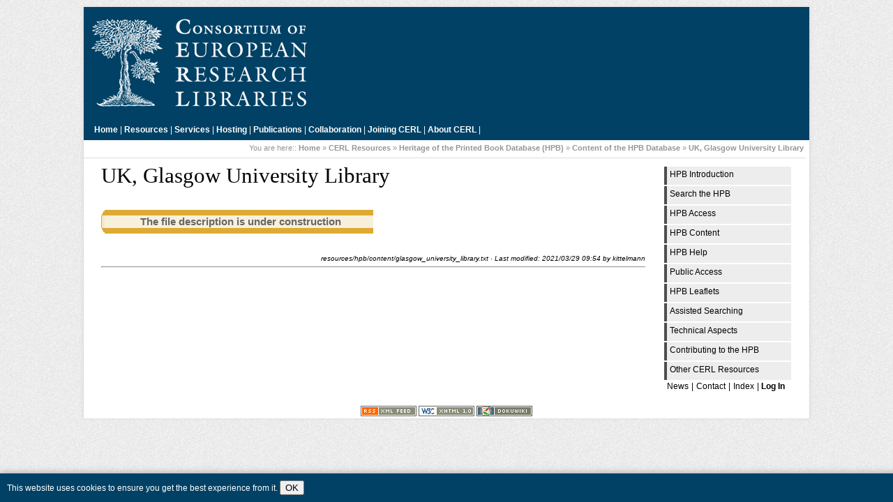

--- FILE ---
content_type: text/html; charset=utf-8
request_url: https://cerl.org/resources/hpb/content/glasgow_university_library
body_size: 3049
content:
<!DOCTYPE html PUBLIC "-//W3C//DTD XHTML 1.0 Transitional//EN" "http://www.w3.org/TR/xhtml1/DTD/xhtml1-transitional.dtd">
 
<html xmlns="http://www.w3.org/1999/xhtml" xml:lang="en" lang="en" dir="ltr">
<head>
    <link href='https://fonts.googleapis.com/css?family=Philosopher:400,700,400italic,700italic' rel='stylesheet' type='text/css'>
  <meta http-equiv="Content-Type" content="text/html; charset=utf-8" />
  <title>UK, Glasgow University Library [CERL]</title>


 
  <meta name="generator" content="DokuWiki"/>
<meta name="robots" content="index,follow"/>
<meta name="keywords" content="resources,hpb,content,glasgow_university_library"/>
<link rel="search" type="application/opensearchdescription+xml" href="/lib/exe/opensearch.php" title="CERL"/>
<link rel="start" href="/"/>
<link rel="contents" href="/resources/hpb/content/glasgow_university_library?do=index" title="Sitemap"/>
<link rel="manifest" href="/lib/exe/manifest.php" crossorigin="use-credentials"/>
<link rel="alternate" type="application/rss+xml" title="Recent Changes" href="/feed.php"/>
<link rel="alternate" type="application/rss+xml" title="Current namespace" href="/feed.php?mode=list&amp;ns=resources:hpb:content"/>
<link rel="alternate" type="text/html" title="Plain HTML" href="/_export/xhtml/resources/hpb/content/glasgow_university_library"/>
<link rel="alternate" type="text/plain" title="Wiki Markup" href="/_export/raw/resources/hpb/content/glasgow_university_library"/>
<link rel="canonical" href="https://cerl.org/resources/hpb/content/glasgow_university_library"/>
<link rel="stylesheet" href="/lib/exe/css.php?t=cerl&amp;tseed=e3b80267d4f9d83b54234c17bf702a0c"/>
<script >var NS='resources:hpb:content';var JSINFO = {"block":"block","act":"show","plugins":{"edittable":{"default columnwidth":""}},"isadmin":0,"isauth":0,"plugin_slider":{"width":800,"mode":"horizontal","infiniteLoop":true,"hideControlOnEnd":false,"speed":500,"easing":null,"slideMargin":0,"startSlide":0,"randomStart":false,"captions":false,"ticker":false,"tickerHover":false,"adaptiveHeight":false,"adaptiveHeightSpeed":500,"video":false,"useCSS":true,"preloadImages":"visible","responsive":true,"pager":true,"pagerType":"full","pagerShortSeparator":"\/","controls":true,"nextText":"Next","prevText":"Prev","autoControls":false,"startText":"Start","stopText":"Stop","autoControlsCombine":false,"auto":false,"pause":4000,"autoStart":true,"autoDirection":"next","autoHover":false,"autoDelay":0,"minSlides":1,"maxSlides":1,"moveSlides":0,"slideWidth":0,"touchEnabled":true,"swipeThreshold":50,"oneToOneTouch":true,"preventDefaultSwipeX":true,"preventDefaultSwipeY":false},"id":"resources:hpb:content:glasgow_university_library","namespace":"resources:hpb:content","ACT":"show","useHeadingNavigation":1,"useHeadingContent":1};(function(H){H.className=H.className.replace(/\bno-js\b/,'js')})(document.documentElement);</script>
<script src="/lib/exe/jquery.php?tseed=8faf3dc90234d51a499f4f428a0eae43" defer="defer"></script>
<script src="/lib/exe/js.php?t=cerl&amp;tseed=e3b80267d4f9d83b54234c17bf702a0c" defer="defer"></script>
  <link rel="shortcut icon" href="/lib/tpl/cerl/images/favicon.ico" />
  
</head>

<body>

  <div id="container-page">

  <div id="container-head" onclick="window.location = 'https://cerl.org/';">&nbsp;</div>
  <div id="container-topbar">

  
<p>
<a href="/main" class="wikilink1" title="main" data-wiki-id="main">Home</a> | 
<a href="/resources/main" class="wikilink1" title="resources:main" data-wiki-id="resources:main">Resources</a> |
<a href="/services/main" class="wikilink1" title="services:main" data-wiki-id="services:main">Services</a> |
<a href="/hosting/main" class="wikilink1" title="hosting:main" data-wiki-id="hosting:main">Hosting</a> |
<a href="/publications/main" class="wikilink1" title="publications:main" data-wiki-id="publications:main">Publications</a> |
<a href="/collaboration/main" class="wikilink1" title="collaboration:main" data-wiki-id="collaboration:main">Collaboration</a> |
<a href="/membership/main" class="wikilink1" title="membership:main" data-wiki-id="membership:main">Joining CERL</a> |
<a href="/about/main" class="wikilink1" title="about:main" data-wiki-id="about:main">About CERL</a> |
</p>

  <!-- <div style="clear:both;height:0;margin:0;padding:0;">&nbsp;</div> -->

  </div> <!-- #container-topbar ends here -->
    <div id="container-content">

  <div class="breadcrumbs"><p> <span class="bchead">You are here:: </span><bdi><a href="/main" class="wikilink1" title="main" data-wiki-id="main">Home</a></bdi> » <bdi><a href="/resources/main" class="wikilink1" title="resources:main" data-wiki-id="resources:main">CERL Resources</a></bdi> » <bdi><a href="/resources/hpb/main" class="wikilink1" title="resources:hpb:main" data-wiki-id="resources:hpb:main">Heritage of the Printed Book Database (HPB)</a></bdi> » <bdi><a href="/resources/hpb/content" class="wikilink1" title="resources:hpb:content" data-wiki-id="resources:hpb:content">Content of the HPB Database</a></bdi> » <bdi><a href="/resources/hpb/content/glasgow_university_library" class="wikilink1" title="resources:hpb:content:glasgow_university_library" data-wiki-id="resources:hpb:content:glasgow_university_library">UK, Glasgow University Library</a></bdi>&nbsp;</p></div>

  <div class="sidebar">	
<p>
<a href="/resources/hpb/main" class="wikilink1" title="resources:hpb:main" data-wiki-id="resources:hpb:main">HPB Introduction</a>
<a href="http://hpb.cerl.org/" class="urlextern" title="http://hpb.cerl.org/" rel="ugc nofollow">Search the HPB</a>
<a href="/resources/hpb/technical/modes_of_access_to_the_hpb_database" class="wikilink1" title="resources:hpb:technical:modes_of_access_to_the_hpb_database" data-wiki-id="resources:hpb:technical:modes_of_access_to_the_hpb_database">HPB Access</a>
<a href="/resources/hpb/content" class="wikilink1" title="resources:hpb:content" data-wiki-id="resources:hpb:content">HPB Content</a>
<a href="/help/hpb/main" class="wikilink1" title="help:hpb:main" data-wiki-id="help:hpb:main">HPB Help</a>
<a href="/resources/hpb/public_access" class="wikilink1" title="resources:hpb:public_access" data-wiki-id="resources:hpb:public_access">Public Access</a>
<a href="/publications/leaflets" class="wikilink1" title="publications:leaflets" data-wiki-id="publications:leaflets">HPB Leaflets</a>
<a href="/resources/hpb/assistedsearching" class="wikilink1" title="resources:hpb:assistedsearching" data-wiki-id="resources:hpb:assistedsearching">Assisted Searching</a>
<a href="/resources/hpb/technical/main" class="wikilink1" title="resources:hpb:technical:main" data-wiki-id="resources:hpb:technical:main">Technical Aspects</a>
<a href="/resources/hpb/fileproc/main" class="wikilink1" title="resources:hpb:fileproc:main" data-wiki-id="resources:hpb:fileproc:main">Contributing to the HPB</a>
<a href="/resources/main" class="wikilink1" title="resources:main" data-wiki-id="resources:main">Other CERL Resources</a>
</p>
  			
			  			<p class="generalnavigation"><bdi><a href="/news" class="wikilink1" title="news" data-wiki-id="news">News</a></bdi>|<bdi><a href="/contact" class="wikilink1" title="contact" data-wiki-id="contact">Contact</a></bdi>|<bdi><a href="/index" class="wikilink1" title="index" data-wiki-id="index">Index</a></bdi>| <a href="/resources/hpb/content/glasgow_university_library?do=login&amp;sectok="  class="action login" rel="nofollow" title="Log In">Log In</a></p>
  			<p>&nbsp;</p>
  </div>

  <div class="content">
  	
<h1 class="sectionedit1" id="uk_glasgow_university_library">UK, Glasgow University Library</h1>
<div class="level1">
<div class="box round orange" style="width: 50%; ">
  <b class='xtop'><b class='xb1'></b><b class='xb2'></b><b class='xb3'></b><b class='xb4'></b></b>
  <div class='xbox'>
<div class='box_content' >The file description is under construction
</div>
  </div>
  <b class='xbottom'><b class='xb4'></b><b class='xb3'></b><b class='xb2'></b><b class='xb1'></b></b>
</div>

</div>
<div class="cookielaw-banner cookielaw-bottom">This website uses cookies to ensure you get the best experience from it.  <button>OK</button><a href="" target="_blank"> </a></div>       	<div class="doc_bottom">&nbsp;<bdi>resources/hpb/content/glasgow_university_library.txt</bdi> · Last modified: <time datetime="2021-03-29T09:54:46+0200">2021/03/29 09:54</time> by <bdi>kittelmann</bdi></div>
       	<hr class="line" style="color:black"/>
	<div id="pagebottom"></div>
 </div> <!-- .content ends here -->
 <p style="clear:both;line-height:1px">&nbsp;</p>
 </div> <!-- #container-content ends here -->
 <p style="clear:both;line-height:1px">&nbsp;</p>
 <p id="newfooter"><!-- <img src="/lib/exe/taskrunner.php?id=resources%3Ahpb%3Acontent%3Aglasgow_university_library&amp;1769910383" width="2" height="1" alt="" /> -->
        <a href="/feed.php" title="Recent changes RSS feed" target="_blank"><img src="/lib/tpl/cerl/images/button-rss.png" width="80" height="15" alt="Recent changes RSS feed" /></a>
        <a href="http://validator.w3.org/check/referer" title="Valid XHTML 1.0" target="_blank"><img src="/lib/tpl/cerl/images/button-xhtml.png" width="80" height="15" alt="Valid XHTML 1.0" /></a>
        <!-- <a href="http://jigsaw.w3.org/css-validator/check/referer" title="Valid CSS" target="_blank"><img src="/lib/tpl/cerl/images/button-css.png" width="80" height="15" alt="Valid CSS" /></a> -->
        <a href="http://wiki.splitbrain.org/wiki:dokuwiki" title="Driven by DokuWiki" target="_blank"><img src="/lib/tpl/cerl/images/button-dw.png" width="80" height="15" alt="Driven by DokuWiki" /></a>
        
  </p>
 </div> 



</body>
</html>
